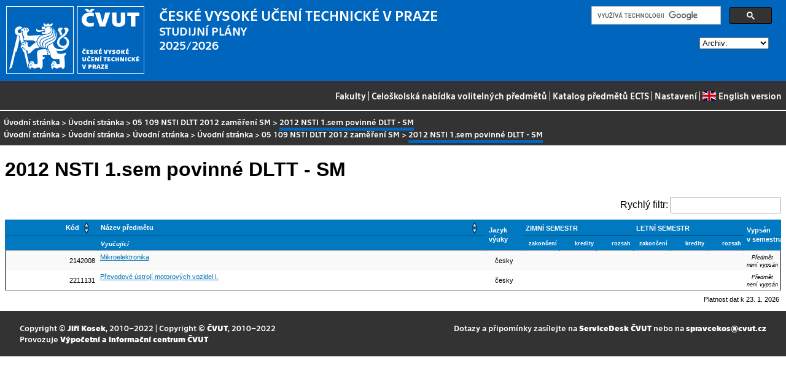

--- FILE ---
content_type: text/html
request_url: https://bilakniha.cvut.cz/cs/skupina30006380-12NS_1P-DLT-SM.html
body_size: 8595
content:
<!DOCTYPE html
  PUBLIC "-//W3C//DTD HTML 4.01//EN">
<html lang="cs">
   <head>
      <meta http-equiv="Content-Type" content="text/html; charset=utf-8">
      <title>2012 NSTI 1.sem povinné DLTT - SM</title>
      <link rel="stylesheet" type="text/css" href="../css/main.css">
      <link rel="stylesheet" type="text/css" href="../css/jquery-ui.min.css">
      <link rel="stylesheet" type="text/css" href="../css/datatables.min.css">
   </head>
   <body>
      <div class="header"><a href="//www.cvut.cz"><img class="logocvut" src="../logo-cs.svg" alt="Logo ČVUT" style="float: left; margin-right: 24px; height: 110px;"></a><div id="cse" style="width: 320px; float: right">
            <div class="gcse-search">Loading...</div>
         </div><big>ČESKÉ VYSOKÉ UČENÍ TECHNICKÉ V&nbsp;PRAZE</big><br>STUDIJNÍ PLÁNY<br>2025/2026 <select id="period">
            <option value="">Archiv:</option>
            <option value="now">Aktuální období</option></select><br clear="all"></div>
      <div class="navigation"><a href="index.html">Fakulty</a> |
         <a href="volitelnepredmety.html">Celoškolská nabídka volitelných předmětů</a> |
         <a href="https://intranet.cvut.cz/ects/">Katalog předmětů ECTS</a>
         | <a id="settings-link" href="#">Nastavení</a>
         | <a href="../en/skupina30006380-12NS_1P-DLT-SM.html?setlang=en"><svg xmlns="http://www.w3.org/2000/svg" viewBox="0 0 640 480" class="lang-flag">
               <defs>
                  <clipPath id="a">
                     <path fill-opacity=".67" d="M-85.333 0h682.67v512h-682.67z"/>
                  </clipPath>
               </defs>
               <g clip-path="url(#a)" transform="translate(80) scale(.94)">
                  <g stroke-width="1pt">
                     <path fill="#006" d="M-256 0H768.02v512.01H-256z"/>
                     <path d="M-256 0v57.244l909.535 454.768H768.02V454.77L-141.515 0H-256zM768.02 0v57.243L-141.515 512.01H-256v-57.243L653.535 0H768.02z" fill="#fff"/>
                     <path d="M170.675 0v512.01h170.67V0h-170.67zM-256 170.67v170.67H768.02V170.67H-256z" fill="#fff"/>
                     <path d="M-256 204.804v102.402H768.02V204.804H-256zM204.81 0v512.01h102.4V0h-102.4zM-256 512.01L85.34 341.34h76.324l-341.34 170.67H-256zM-256 0L85.34 170.67H9.016L-256 38.164V0zm606.356 170.67L691.696 0h76.324L426.68 170.67h-76.324zM768.02 512.01L426.68 341.34h76.324L768.02 473.848v38.162z" fill="#c00"/>
                  </g>
               </g></svg>English version</a></div>
      <div class="navbar"><a href="index.html">Úvodní stránka</a> &gt;
         <a href="index.html">Úvodní stránka</a> &gt;
         <a href="stplan30006380.html" title="Studijní plán">05 109 NSTI  DLTT 2012 zaměření SM</a> &gt;
         <span class="active">2012 NSTI 1.sem povinné DLTT - SM</span><br><a href="index.html">Úvodní stránka</a> &gt; 
         <a href="index.html">Úvodní stránka</a> &gt;
         <a href="index.html" title="Program">Úvodní stránka</a> &gt;
         <a href="index.html" title="Obor">Úvodní stránka</a> &gt;
         <a href="stplan30006380.html" title="Studijní plán">05 109 NSTI  DLTT 2012 zaměření SM</a> &gt;
         <span class="active">2012 NSTI 1.sem povinné DLTT - SM</span></div>
      <div class="content">
         <div id="cse"></div>
         <h1>2012 NSTI 1.sem povinné DLTT - SM</h1>
         <div class="poznamka"></div>
         <table class="seznam.predmetu filterzl stripe compact">
            <thead>
               <tr>
                  <td class="stplan.zahlavi">Kód</td>
                  <td class="stplan.zahlavi">Název předmětu</td>
                  <td class="stplan.zahlavi" rowspan="2" align="center" data-dt-order="disable">Jazyk výuky</td>
                  <td colspan="3" align="center" class="stplan.zahlavi" data-dt-order="disable">ZIMNÍ SEMESTR</td>
                  <td colspan="3" align="center" class="stplan.zahlavi" data-dt-order="disable">LETNÍ SEMESTR</td>
                  <td align="center" class="stplan.zahlavi" rowspan="2" data-dt-order="disable">Vypsán v&nbsp;semestru</td>
               </tr>
               <tr>
                  <td class="stplan.zahlavi" data-dt-order="disable"></td>
                  <td class="stplan.zahlavi" data-dt-order="disable"><span class="stplan.vyucujici">Vyučující</span></td>
                  <td align="center" class="smaller stplan.zahlavi" data-dt-order="disable">zakončení</td>
                  <td align="center" class="smaller stplan.zahlavi" data-dt-order="disable">kredity</td>
                  <td align="center" class="smaller stplan.zahlavi" data-dt-order="disable">rozsah</td>
                  <td align="center" class="smaller stplan.zahlavi" data-dt-order="disable">zakončení</td>
                  <td align="center" class="smaller stplan.zahlavi" data-dt-order="disable">kredity</td>
                  <td align="center" class="smaller stplan.zahlavi" data-dt-order="disable">rozsah</td>
               </tr>
            </thead>
            <tbody>
               <tr class="even">
                  <td class="stplan.bunka">2142008</td>
                  <td class="stplan.bunka"><a href="predmet10378802.html">Mikroelektronika</a><div class="stplan.vyucujici">&nbsp;</div>
                  </td>
                  <td align="center" class="stplan.bunka">česky</td>
                  <td class="stplan.bunka"></td>
                  <td class="stplan.bunka"></td>
                  <td class="stplan.bunka"></td>
                  <td class="stplan.bunka"></td>
                  <td class="stplan.bunka"></td>
                  <td class="stplan.bunka"></td>
                  <td class="stplan.bunka" align="center" valign="center"><span class="nevypsan">Předmět není vypsán</span></td>
               </tr>
               <tr class="odd">
                  <td class="stplan.bunka">2211131</td>
                  <td class="stplan.bunka"><a href="predmet1891106.html">Převodové ústrojí motorových vozidel I.</a><div class="stplan.vyucujici">&nbsp;</div>
                  </td>
                  <td align="center" class="stplan.bunka">česky</td>
                  <td class="stplan.bunka"></td>
                  <td class="stplan.bunka"></td>
                  <td class="stplan.bunka"></td>
                  <td class="stplan.bunka"></td>
                  <td class="stplan.bunka"></td>
                  <td class="stplan.bunka"></td>
                  <td class="stplan.bunka" align="center" valign="center"><span class="nevypsan">Předmět není vypsán</span></td>
               </tr>
            </tbody>
         </table>
      </div>
      <div class="help"></div>
      <div class="date">Platnost dat k 23. 1. 2026</div>
      <div class="copyright">
         <div class="floatLeft half">
            Copyright © <a href="https://www.kosek.cz">Jiří Kosek</a>, 2010–2022 | 
            Copyright © <a href="https://www.cvut.cz">ČVUT</a>, 2010–2022
            <br>Provozuje <a href="https://www.cvut.cz/cs/os/vic">Výpočetní a informační centrum ČVUT</a></div>
         <div class="floatRight half">Dotazy a připomínky zasílejte na <a href="https://servicedesk.cvut.cz">ServiceDesk ČVUT</a> nebo na <a href="mailto:spravcekos@cvut.cz">spravcekos@cvut.cz</a></div>
         <div class="clear"></div>
      </div>
      <div class="print url">Aktualizace výše uvedených informací naleznete na adrese https://bilakniha.cvut.cz/cs/skupina30006380-12NS_1P-DLT-SM.html</div>
      <div id="settings" title="Nastavení" style="display: none;">
         <p><input type="checkbox" id="toggle-kod" checked> Zobrazovat kódy skupin předmětů</p>
      </div><script src="../scripts/jquery-1.12.4.min.js"></script><script src="../scripts/jquery-ui.min.js"></script><script src="../scripts/jquery.cookie.js"></script><script src="../scripts/datatables.min.js"></script><script src="../scripts/bk.js"></script><script>
          $.fn.dataTable.ext.order.intl('cs');
          
              var DataTableLanguage = {
                "search":  "Rychlý filtr:",
              }
            </script><script>
          (function() {
          var cx = '009172105620809471600:oqurltvgyco';
          var gcse = document.createElement('script');
          gcse.type = 'text/javascript';
          gcse.async = true;
          gcse.src = 'https://cse.google.com/cse.js?cx=' + cx;          
          var s = document.getElementsByTagName('script')[0];
          s.parentNode.insertBefore(gcse, s);
          })();
        </script></body>
</html>